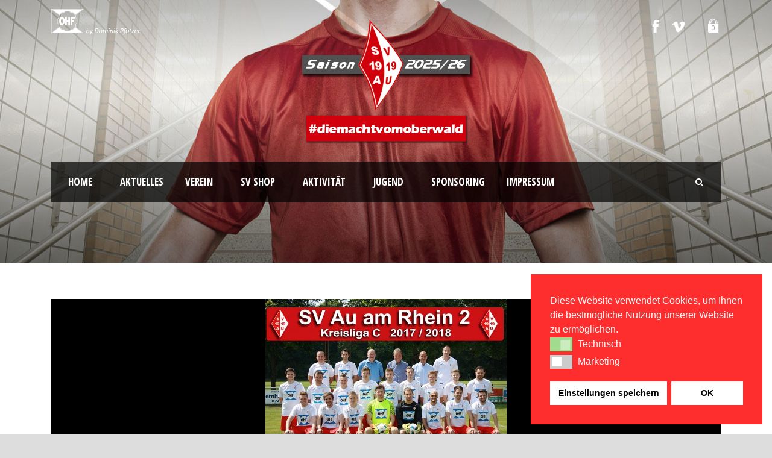

--- FILE ---
content_type: text/html; charset=UTF-8
request_url: https://www.svauamrhein.de/sv-niederbuehl-ii-sv-au-am-rhein-ii-16-12/
body_size: 9878
content:
<!DOCTYPE html> <!--[if IE 7]><html class="ie ie7 ltie8 ltie9" lang="de"><![endif]--> <!--[if IE 8]><html class="ie ie8 ltie9" lang="de"><![endif]--> <!--[if !(IE 7) | !(IE 8)  ]><!--><html lang="de"> <!--<![endif]--><head><meta charset="UTF-8" /><meta name="viewport" content="initial-scale = 1.0" /><link media="all" href="https://www.svauamrhein.de/wp-content/cache/autoptimize/css/autoptimize_a244e4ccbc52930fdcff617e253fd6f9.css" rel="stylesheet"><title>SV Au am Rhein &#8211; Sportpark am Oberwald   &raquo; SV Niederbühl II &#8211; SV Au am Rhein II     1:6 (1:2)</title><link rel="pingback" href="https://www.svauamrhein.de/xmlrpc.php" /><meta name='robots' content='max-image-preview:large' /><link rel='dns-prefetch' href='//fonts.googleapis.com' /><link rel="alternate" type="application/rss+xml" title="SV Au am Rhein - Sportpark am Oberwald &raquo; Feed" href="https://www.svauamrhein.de/feed/" /><link rel="alternate" type="application/rss+xml" title="SV Au am Rhein - Sportpark am Oberwald &raquo; Kommentar-Feed" href="https://www.svauamrhein.de/comments/feed/" /> <script type="text/javascript">window._wpemojiSettings = {"baseUrl":"https:\/\/s.w.org\/images\/core\/emoji\/15.0.3\/72x72\/","ext":".png","svgUrl":"https:\/\/s.w.org\/images\/core\/emoji\/15.0.3\/svg\/","svgExt":".svg","source":{"concatemoji":"https:\/\/www.svauamrhein.de\/wp-includes\/js\/wp-emoji-release.min.js?ver=6.5.7"}};
/*! This file is auto-generated */
!function(i,n){var o,s,e;function c(e){try{var t={supportTests:e,timestamp:(new Date).valueOf()};sessionStorage.setItem(o,JSON.stringify(t))}catch(e){}}function p(e,t,n){e.clearRect(0,0,e.canvas.width,e.canvas.height),e.fillText(t,0,0);var t=new Uint32Array(e.getImageData(0,0,e.canvas.width,e.canvas.height).data),r=(e.clearRect(0,0,e.canvas.width,e.canvas.height),e.fillText(n,0,0),new Uint32Array(e.getImageData(0,0,e.canvas.width,e.canvas.height).data));return t.every(function(e,t){return e===r[t]})}function u(e,t,n){switch(t){case"flag":return n(e,"\ud83c\udff3\ufe0f\u200d\u26a7\ufe0f","\ud83c\udff3\ufe0f\u200b\u26a7\ufe0f")?!1:!n(e,"\ud83c\uddfa\ud83c\uddf3","\ud83c\uddfa\u200b\ud83c\uddf3")&&!n(e,"\ud83c\udff4\udb40\udc67\udb40\udc62\udb40\udc65\udb40\udc6e\udb40\udc67\udb40\udc7f","\ud83c\udff4\u200b\udb40\udc67\u200b\udb40\udc62\u200b\udb40\udc65\u200b\udb40\udc6e\u200b\udb40\udc67\u200b\udb40\udc7f");case"emoji":return!n(e,"\ud83d\udc26\u200d\u2b1b","\ud83d\udc26\u200b\u2b1b")}return!1}function f(e,t,n){var r="undefined"!=typeof WorkerGlobalScope&&self instanceof WorkerGlobalScope?new OffscreenCanvas(300,150):i.createElement("canvas"),a=r.getContext("2d",{willReadFrequently:!0}),o=(a.textBaseline="top",a.font="600 32px Arial",{});return e.forEach(function(e){o[e]=t(a,e,n)}),o}function t(e){var t=i.createElement("script");t.src=e,t.defer=!0,i.head.appendChild(t)}"undefined"!=typeof Promise&&(o="wpEmojiSettingsSupports",s=["flag","emoji"],n.supports={everything:!0,everythingExceptFlag:!0},e=new Promise(function(e){i.addEventListener("DOMContentLoaded",e,{once:!0})}),new Promise(function(t){var n=function(){try{var e=JSON.parse(sessionStorage.getItem(o));if("object"==typeof e&&"number"==typeof e.timestamp&&(new Date).valueOf()<e.timestamp+604800&&"object"==typeof e.supportTests)return e.supportTests}catch(e){}return null}();if(!n){if("undefined"!=typeof Worker&&"undefined"!=typeof OffscreenCanvas&&"undefined"!=typeof URL&&URL.createObjectURL&&"undefined"!=typeof Blob)try{var e="postMessage("+f.toString()+"("+[JSON.stringify(s),u.toString(),p.toString()].join(",")+"));",r=new Blob([e],{type:"text/javascript"}),a=new Worker(URL.createObjectURL(r),{name:"wpTestEmojiSupports"});return void(a.onmessage=function(e){c(n=e.data),a.terminate(),t(n)})}catch(e){}c(n=f(s,u,p))}t(n)}).then(function(e){for(var t in e)n.supports[t]=e[t],n.supports.everything=n.supports.everything&&n.supports[t],"flag"!==t&&(n.supports.everythingExceptFlag=n.supports.everythingExceptFlag&&n.supports[t]);n.supports.everythingExceptFlag=n.supports.everythingExceptFlag&&!n.supports.flag,n.DOMReady=!1,n.readyCallback=function(){n.DOMReady=!0}}).then(function(){return e}).then(function(){var e;n.supports.everything||(n.readyCallback(),(e=n.source||{}).concatemoji?t(e.concatemoji):e.wpemoji&&e.twemoji&&(t(e.twemoji),t(e.wpemoji)))}))}((window,document),window._wpemojiSettings);</script> <link rel='stylesheet' id='contact-form-7-css' href='https://usercontent.one/wp/www.svauamrhein.de/wp-content/plugins/contact-form-7/includes/css/styles.css?ver=5.9.8' type='text/css' media='all' /><link rel='stylesheet' id='woocommerce-layout-css' href='https://usercontent.one/wp/www.svauamrhein.de/wp-content/plugins/woocommerce/assets/css/woocommerce-layout.css?ver=9.4.4' type='text/css' media='all' /><link rel='stylesheet' id='woocommerce-smallscreen-css' href='https://usercontent.one/wp/www.svauamrhein.de/wp-content/plugins/woocommerce/assets/css/woocommerce-smallscreen.css?ver=9.4.4' type='text/css' media='only screen and (max-width: 768px)' /><link rel='stylesheet' id='woocommerce-general-css' href='https://usercontent.one/wp/www.svauamrhein.de/wp-content/plugins/woocommerce/assets/css/woocommerce.css?ver=9.4.4' type='text/css' media='all' /><link rel='stylesheet' id='nsc_bar_nice-cookie-consent-css' href='https://usercontent.one/wp/www.svauamrhein.de/wp-content/plugins/beautiful-and-responsive-cookie-consent/public/cookieNSCconsent.min.css?ver=4.9.2' type='text/css' media='all' /><link rel='stylesheet' id='style-css' href='https://usercontent.one/wp/www.svauamrhein.de/wp-content/themes/realsoccer/style.css?ver=6.5.7' type='text/css' media='all' /><link rel='stylesheet' id='Open-Sans-Condensed-google-font-css' href='https://fonts.googleapis.com/css?family=Open+Sans+Condensed%3A300%2C300italic%2C700&#038;subset=greek%2Ccyrillic-ext%2Ccyrillic%2Clatin%2Clatin-ext%2Cvietnamese%2Cgreek-ext&#038;ver=6.5.7' type='text/css' media='all' /><link rel='stylesheet' id='Open-Sans-google-font-css' href='https://fonts.googleapis.com/css?family=Open+Sans%3A300%2C300italic%2Cregular%2Citalic%2C600%2C600italic%2C700%2C700italic%2C800%2C800italic&#038;subset=greek%2Ccyrillic-ext%2Ccyrillic%2Clatin%2Clatin-ext%2Cvietnamese%2Cgreek-ext&#038;ver=6.5.7' type='text/css' media='all' /><link rel='stylesheet' id='ABeeZee-google-font-css' href='https://fonts.googleapis.com/css?family=ABeeZee%3Aregular%2Citalic&#038;subset=latin&#038;ver=6.5.7' type='text/css' media='all' /><link rel='stylesheet' id='superfish-css' href='https://usercontent.one/wp/www.svauamrhein.de/wp-content/themes/realsoccer/plugins/superfish/css/superfish.css?ver=6.5.7' type='text/css' media='all' /><link rel='stylesheet' id='dlmenu-css' href='https://usercontent.one/wp/www.svauamrhein.de/wp-content/themes/realsoccer/plugins/dl-menu/component.css?ver=6.5.7' type='text/css' media='all' /><link rel='stylesheet' id='font-awesome-css' href='https://usercontent.one/wp/www.svauamrhein.de/wp-content/themes/realsoccer/plugins/font-awesome/css/font-awesome.min.css?ver=6.5.7' type='text/css' media='all' /> <!--[if lt IE 8]><link rel='stylesheet' id='font-awesome-ie7-css' href='https://usercontent.one/wp/www.svauamrhein.de/wp-content/themes/realsoccer/plugins/font-awesome/css/font-awesome-ie7.min.css?ver=6.5.7' type='text/css' media='all' /> <![endif]--><link rel='stylesheet' id='jquery-fancybox-css' href='https://usercontent.one/wp/www.svauamrhein.de/wp-content/themes/realsoccer/plugins/fancybox/jquery.fancybox.css?ver=6.5.7' type='text/css' media='all' /><link rel='stylesheet' id='style-responsive-css' href='https://usercontent.one/wp/www.svauamrhein.de/wp-content/themes/realsoccer/stylesheet/style-responsive.css?ver=6.5.7' type='text/css' media='all' /><link rel='stylesheet' id='style-custom-css' href='https://usercontent.one/wp/www.svauamrhein.de/wp-content/themes/realsoccer/stylesheet/style-custom.css?ver=6.5.7' type='text/css' media='all' /><link rel='stylesheet' id='gdlr-woo-style-css' href='https://usercontent.one/wp/www.svauamrhein.de/wp-content/themes/realsoccer/stylesheet/gdlr-woocommerce.css?ver=6.5.7' type='text/css' media='all' /><link rel='stylesheet' id='ms-main-css' href='https://usercontent.one/wp/www.svauamrhein.de/wp-content/plugins/masterslider/public/assets/css/masterslider.main.css?ver=3.7.12' type='text/css' media='all' /><link rel='stylesheet' id='ms-custom-css' href='https://usercontent.one/wp/www.svauamrhein.de/wp-content/uploads/masterslider/custom.css?ver=13.6' type='text/css' media='all' /> <script type="text/javascript" src="https://www.svauamrhein.de/wp-includes/js/jquery/jquery.min.js?ver=3.7.1" id="jquery-core-js"></script> <script type="text/javascript" src="https://www.svauamrhein.de/wp-includes/js/jquery/jquery-migrate.min.js?ver=3.4.1" id="jquery-migrate-js"></script> <script type="text/javascript" src="https://usercontent.one/wp/www.svauamrhein.de/wp-content/plugins/woocommerce/assets/js/jquery-blockui/jquery.blockUI.min.js?ver=2.7.0-wc.9.4.4" id="jquery-blockui-js" defer="defer" data-wp-strategy="defer"></script> <script type="text/javascript" id="wc-add-to-cart-js-extra">var wc_add_to_cart_params = {"ajax_url":"\/wp-admin\/admin-ajax.php","wc_ajax_url":"\/?wc-ajax=%%endpoint%%","i18n_view_cart":"Warenkorb anzeigen","cart_url":"https:\/\/www.svauamrhein.de\/shop\/cart\/","is_cart":"","cart_redirect_after_add":"yes"};</script> <script type="text/javascript" src="https://usercontent.one/wp/www.svauamrhein.de/wp-content/plugins/woocommerce/assets/js/frontend/add-to-cart.min.js?ver=9.4.4" id="wc-add-to-cart-js" defer="defer" data-wp-strategy="defer"></script> <script type="text/javascript" src="https://usercontent.one/wp/www.svauamrhein.de/wp-content/plugins/woocommerce/assets/js/js-cookie/js.cookie.min.js?ver=2.1.4-wc.9.4.4" id="js-cookie-js" defer="defer" data-wp-strategy="defer"></script> <script type="text/javascript" id="woocommerce-js-extra">var woocommerce_params = {"ajax_url":"\/wp-admin\/admin-ajax.php","wc_ajax_url":"\/?wc-ajax=%%endpoint%%"};</script> <script type="text/javascript" src="https://usercontent.one/wp/www.svauamrhein.de/wp-content/plugins/woocommerce/assets/js/frontend/woocommerce.min.js?ver=9.4.4" id="woocommerce-js" defer="defer" data-wp-strategy="defer"></script> <link rel="https://api.w.org/" href="https://www.svauamrhein.de/wp-json/" /><link rel="alternate" type="application/json" href="https://www.svauamrhein.de/wp-json/wp/v2/posts/5773" /><link rel="EditURI" type="application/rsd+xml" title="RSD" href="https://www.svauamrhein.de/xmlrpc.php?rsd" /><meta name="generator" content="WordPress 6.5.7" /><meta name="generator" content="WooCommerce 9.4.4" /><link rel="canonical" href="https://www.svauamrhein.de/sv-niederbuehl-ii-sv-au-am-rhein-ii-16-12/" /><link rel='shortlink' href='https://www.svauamrhein.de/?p=5773' /><link rel="alternate" type="application/json+oembed" href="https://www.svauamrhein.de/wp-json/oembed/1.0/embed?url=https%3A%2F%2Fwww.svauamrhein.de%2Fsv-niederbuehl-ii-sv-au-am-rhein-ii-16-12%2F" /><link rel="alternate" type="text/xml+oembed" href="https://www.svauamrhein.de/wp-json/oembed/1.0/embed?url=https%3A%2F%2Fwww.svauamrhein.de%2Fsv-niederbuehl-ii-sv-au-am-rhein-ii-16-12%2F&#038;format=xml" /> <script>var ms_grabbing_curosr='https://usercontent.one/wp/www.svauamrhein.de/wp-content/plugins/masterslider/public/assets/css/common/grabbing.cur',ms_grab_curosr='https://usercontent.one/wp/www.svauamrhein.de/wp-content/plugins/masterslider/public/assets/css/common/grab.cur';</script> <meta name="generator" content="MasterSlider 3.7.12 - Responsive Touch Image Slider" /><link rel="apple-touch-icon" sizes="180x180" href="/wp-content/uploads/fbrfg/apple-touch-icon.png"><link rel="icon" type="image/png" sizes="32x32" href="/wp-content/uploads/fbrfg/favicon-32x32.png"><link rel="icon" type="image/png" sizes="16x16" href="/wp-content/uploads/fbrfg/favicon-16x16.png"><link rel="manifest" href="/wp-content/uploads/fbrfg/site.webmanifest"><link rel="mask-icon" href="/wp-content/uploads/fbrfg/safari-pinned-tab.svg" color="#5bbad5"><link rel="shortcut icon" href="/wp-content/uploads/fbrfg/favicon.ico"><meta name="msapplication-TileColor" content="#da532c"><meta name="msapplication-config" content="/wp-content/uploads/fbrfg/browserconfig.xml"><meta name="theme-color" content="#ffffff"> <!--[if lt IE 9]> <script src="https://usercontent.one/wp/www.svauamrhein.de/wp-content/themes/realsoccer/javascript/html5.js" type="text/javascript"></script> <script src="https://usercontent.one/wp/www.svauamrhein.de/wp-content/themes/realsoccer/plugins/easy-pie-chart/excanvas.js" type="text/javascript"></script> <![endif]--> <noscript><style>.woocommerce-product-gallery{ opacity: 1 !important; }</style></noscript></head><body data-rsssl=1 class="post-template-default single single-post postid-5773 single-format-standard theme-realsoccer _masterslider _msp_version_3.7.12 woocommerce-no-js"><div class="body-wrapper  float-menu realsoccer-header-style-1" data-home="https://www.svauamrhein.de" ><header class="gdlr-header-wrapper "  ><div class="top-navigation-wrapper"><div class="top-navigation-container container"><div class="top-navigation-left"><div class="top-navigation-left-text"> <img src="https://usercontent.one/wp/www.svauamrhein.de/wp-content/uploads/2015/08/ohf_fina.png" alt="" /></div></div><div class="top-navigation-right"><div class="top-social-wrapper"><div class="social-icon"> <a href="https://de-de.facebook.com/SVAuamRhein" target="_blank" > <img width="32" height="32" src="https://usercontent.one/wp/www.svauamrhein.de/wp-content/themes/realsoccer/images/light/social-icon/facebook.png" alt="Facebook" /> </a></div><div class="social-icon"> <a href="https://www.instagram.com/svauamrhein_official" target="_blank" > <img width="32" height="32" src="https://usercontent.one/wp/www.svauamrhein.de/wp-content/themes/realsoccer/images/light/social-icon/vimeo.png" alt="Vimeo" /> </a></div><div class="gdlr-top-woocommerce-wrapper"><div class="gdlr-top-woocommerce-button"> <img width="32" height="32" src="https://usercontent.one/wp/www.svauamrhein.de/wp-content/themes/realsoccer/images/light/social-icon/shopping-bag.png" alt="shopping-bag" /> <span class="gdlr-cart-item-count">0</span></div><div class="gdlr-top-woocommerce"><div class="gdlr-top-woocommerce-inner"><div class="gdlr-cart-count" ><span class="head">Items : </span><span class="gdlr-cart-item-count">0</span></div><div class="gdlr-cart-amount" ><span class="head">Subtotal : </span><span class="gdlr-cart-sum-amount"><span class="woocommerce-Price-amount amount"><bdi>0.00&nbsp;<span class="woocommerce-Price-currencySymbol">&euro;</span></bdi></span></span></div> <a class="gdlr-cart-button" href="https://www.svauamrhein.de/shop/cart/" > View Cart </a> <a class="gdlr-checkout-button" href="https://www.svauamrhein.de/shop/checkout/" > Check Out </a></div></div></div><div class="clear"></div></div></div><div class="clear"></div></div></div><div class="gdlr-header-inner"><div class="gdlr-header-container container"><div class="gdlr-logo"> <a href="https://www.svauamrhein.de" > <img src="https://usercontent.one/wp/www.svauamrhein.de/wp-content/uploads/2025/09/wappen_svau_trans_inst_25_26.png" alt="" width="500" height="354" /> </a><div class="gdlr-responsive-navigation dl-menuwrapper" id="gdlr-responsive-navigation" ><button class="dl-trigger">Open Menu</button><ul id="menu-svmenue_bak_20210907" class="dl-menu gdlr-main-mobile-menu"><li id="menu-item-3675" class="menu-item menu-item-type-post_type menu-item-object-page menu-item-home menu-item-3675"><a href="https://www.svauamrhein.de/">Home</a></li><li id="menu-item-3948" class="menu-item menu-item-type-post_type menu-item-object-page menu-item-has-children menu-item-3948"><a href="https://www.svauamrhein.de/sv-au-news/">Aktuelles</a><ul class="dl-submenu"><li id="menu-item-6371" class="menu-item menu-item-type-post_type menu-item-object-page menu-item-6371"><a href="https://www.svauamrhein.de/schalke04/">Schalke 04- Jubiläumsspiel</a></li><li id="menu-item-4047" class="menu-item menu-item-type-post_type menu-item-object-page menu-item-4047"><a href="https://www.svauamrhein.de/sv-au-news/">SV News</a></li></ul></li><li id="menu-item-3725" class="menu-item menu-item-type-post_type menu-item-object-page menu-item-has-children menu-item-3725"><a href="https://www.svauamrhein.de/verein/">Verein</a><ul class="dl-submenu"><li id="menu-item-3769" class="menu-item menu-item-type-post_type menu-item-object-page menu-item-3769"><a href="https://www.svauamrhein.de/contact-page/">Kontakt</a></li><li id="menu-item-3789" class="menu-item menu-item-type-post_type menu-item-object-page menu-item-3789"><a href="https://www.svauamrhein.de/contact-page/impressum/">Impressum</a></li><li id="menu-item-202502" class="menu-item menu-item-type-post_type menu-item-object-page menu-item-202502"><a href="https://www.svauamrhein.de/hygienekonzept-fuer-den-sportpark-am-oberwald/">Corona &#8211; Hygienekonzept</a></li><li id="menu-item-4048" class="menu-item menu-item-type-post_type menu-item-object-page menu-item-4048"><a href="https://www.svauamrhein.de/verein/sv-au-in-zahlen/">SV Au in Zahlen</a></li><li id="menu-item-3750" class="menu-item menu-item-type-post_type menu-item-object-page menu-item-3750"><a href="https://www.svauamrhein.de/verein/verwaltung/">Verwaltung</a></li><li id="menu-item-3816" class="menu-item menu-item-type-custom menu-item-object-custom menu-item-has-children menu-item-3816"><a>SV Historie</a><ul class="dl-submenu"><li id="menu-item-221307" class="menu-item menu-item-type-post_type menu-item-object-page menu-item-221307"><a href="https://www.svauamrhein.de/sv-historie-2-2/">Einsatz-Statistik</a></li><li id="menu-item-221308" class="menu-item menu-item-type-post_type menu-item-object-page menu-item-221308"><a href="https://www.svauamrhein.de/sv-historie-2/">Klassenzugehörigkeit und Platzierung</a></li><li id="menu-item-3827" class="menu-item menu-item-type-custom menu-item-object-custom menu-item-3827"><a href="https://www.svauamrhein.de/sv-historie/">SV Historie &#8211; &#8220;Kompakt&#8221;</a></li><li id="menu-item-4455" class="menu-item menu-item-type-custom menu-item-object-custom menu-item-has-children menu-item-4455"><a>SV Historie 1919-heute</a><ul class="dl-submenu"><li id="menu-item-3817" class="menu-item menu-item-type-custom menu-item-object-custom menu-item-3817"><a href="https://www.svauamrhein.de/sv-historie/sv-historie-1919-heute/">1919 &#8211; 1939</a></li><li id="menu-item-3818" class="menu-item menu-item-type-custom menu-item-object-custom menu-item-3818"><a href="https://www.svauamrhein.de/sv-historie/sv-historie-1919-heute/">1947 &#8211; 1970</a></li><li id="menu-item-3819" class="menu-item menu-item-type-custom menu-item-object-custom menu-item-3819"><a href="https://www.svauamrhein.de/sv-historie/sv-historie-1919-heute/">1971 &#8211; 2000</a></li><li id="menu-item-3820" class="menu-item menu-item-type-custom menu-item-object-custom menu-item-3820"><a href="https://www.svauamrhein.de/sv-historie/sv-historie-1919-heute/">2001 &#8211; heute</a></li></ul></li><li id="menu-item-4475" class="menu-item menu-item-type-post_type menu-item-object-page menu-item-4475"><a href="https://www.svauamrhein.de/sv-historie/sv-vereinshistorie-das-buch/">SV Vereinshistorie – Das Buch</a></li><li id="menu-item-4585" class="menu-item menu-item-type-post_type menu-item-object-page menu-item-4585"><a href="https://www.svauamrhein.de/sv-historie/sportliche-erfolge/">Sportliche Erfolge</a></li><li id="menu-item-4440" class="menu-item menu-item-type-post_type menu-item-object-page menu-item-4440"><a href="https://www.svauamrhein.de/sv-historie/vereinsvorstaende/">SV Vereinsvorstände</a></li><li id="menu-item-4451" class="menu-item menu-item-type-post_type menu-item-object-page menu-item-4451"><a href="https://www.svauamrhein.de/sv-historie/trainerhistorie/">SV Trainer-Historie</a></li></ul></li><li id="menu-item-3761" class="menu-item menu-item-type-post_type menu-item-object-page menu-item-3761"><a href="https://www.svauamrhein.de/verein/sportpark/">Sportpark am Oberwald</a></li><li id="menu-item-6225" class="menu-item menu-item-type-post_type menu-item-object-page menu-item-6225"><a href="https://www.svauamrhein.de/verein/mitgliedschaft/">Mitgliedschaft</a></li><li id="menu-item-3917" class="menu-item menu-item-type-custom menu-item-object-custom menu-item-3917"><a target="_blank" rel="noopener" href="http://www.halt-projekt.de/">HaLT Projekt</a></li></ul></li><li id="menu-item-76995" class="menu-item menu-item-type-post_type menu-item-object-page menu-item-76995"><a href="https://www.svauamrhein.de/shop/">SV Shop</a></li><li id="menu-item-3930" class="menu-item menu-item-type-post_type menu-item-object-page menu-item-has-children menu-item-3930"><a href="https://www.svauamrhein.de/aktivitaet/">Aktivität</a><ul class="dl-submenu"><li id="menu-item-3755" class="menu-item menu-item-type-post_type menu-item-object-page menu-item-has-children menu-item-3755"><a href="https://www.svauamrhein.de/aktivitaet/mannschaften/">Mannschaften</a><ul class="dl-submenu"><li id="menu-item-5330" class="menu-item menu-item-type-post_type menu-item-object-page menu-item-5330"><a href="https://www.svauamrhein.de/aktivitaet/mannschaften/player-1-column-modern-layout/">1. Mannschaft</a></li><li id="menu-item-5331" class="menu-item menu-item-type-post_type menu-item-object-page menu-item-5331"><a href="https://www.svauamrhein.de/aktivitaet/mannschaften/2-mannschaft/">2. Mannschaft</a></li><li id="menu-item-3868" class="menu-item menu-item-type-post_type menu-item-object-page menu-item-3868"><a href="https://www.svauamrhein.de/aktivitaet/mannschaften/alte-herren/">Alte Herren</a></li></ul></li><li id="menu-item-4045" class="menu-item menu-item-type-post_type menu-item-object-page menu-item-4045"><a href="https://www.svauamrhein.de/aktivitaet/schiedsrichter/">Schiedsrichter</a></li><li id="menu-item-3826" class="menu-item menu-item-type-custom menu-item-object-custom menu-item-3826"><a target="_blank" rel="noopener" href="http://www.fussball.de/verein/sv-au-am-rhein-suedbaden/-/id/00ES8GN9CG000082VV0AG08LVUPGND5I">Ergebnisse von Fussball.de</a></li><li id="menu-item-4678" class="menu-item menu-item-type-post_type menu-item-object-page menu-item-4678"><a href="https://www.svauamrhein.de/sportpark-aktuell-das-magazin/">Sportpark aktuell – Das Magazin</a></li><li id="menu-item-4399" class="menu-item menu-item-type-post_type menu-item-object-page menu-item-4399"><a href="https://www.svauamrhein.de/sv-au-news/hardt-cup-2015/">Hardt-Cup 2015</a></li></ul></li><li id="menu-item-3752" class="menu-item menu-item-type-custom menu-item-object-custom menu-item-3752"><a target="_blank" rel="noopener" href="http://www.svau-jugend.de">Jugend</a></li><li id="menu-item-4370" class="menu-item menu-item-type-post_type menu-item-object-page menu-item-has-children menu-item-4370"><a href="https://www.svauamrhein.de/sponsoring/werbepartner/">Sponsoring</a><ul class="dl-submenu"><li id="menu-item-3899" class="menu-item menu-item-type-custom menu-item-object-custom menu-item-3899"><a href="https://www.svauamrhein.de/sponsoring/">Förderverein e.V.</a></li><li id="menu-item-4594" class="menu-item menu-item-type-post_type menu-item-object-page menu-item-4594"><a href="https://www.svauamrhein.de/werbemappe/">Werbemappe</a></li></ul></li><li id="menu-item-5995" class="menu-item menu-item-type-custom menu-item-object-custom menu-item-has-children menu-item-5995"><a>Impressum</a><ul class="dl-submenu"><li id="menu-item-5993" class="menu-item menu-item-type-post_type menu-item-object-page menu-item-5993"><a href="https://www.svauamrhein.de/contact-page/impressum/">Impressum</a></li><li id="menu-item-5992" class="menu-item menu-item-type-post_type menu-item-object-page menu-item-5992"><a href="https://www.svauamrhein.de/datenschutzhinweise/">Datenschutzhinweise</a></li><li id="menu-item-5994" class="menu-item menu-item-type-post_type menu-item-object-page menu-item-5994"><a href="https://www.svauamrhein.de/contact-page/">Kontakt</a></li></ul></li></ul></div></div><div class="gdlr-navigation-wrapper"><div class="gdlr-navigation-container container"><nav class="gdlr-navigation" id="gdlr-main-navigation" role="navigation"><ul id="menu-svmenue_bak_20210907-1" class="sf-menu gdlr-main-menu"><li  class="menu-item menu-item-type-post_type menu-item-object-page menu-item-home menu-item-3675menu-item menu-item-type-post_type menu-item-object-page menu-item-home menu-item-3675 gdlr-normal-menu"><a href="https://www.svauamrhein.de/">Home</a></li><li  class="menu-item menu-item-type-post_type menu-item-object-page menu-item-has-children menu-item-3948menu-item menu-item-type-post_type menu-item-object-page menu-item-has-children menu-item-3948 gdlr-normal-menu"><a href="https://www.svauamrhein.de/sv-au-news/">Aktuelles</a><ul class="sub-menu"><li  class="menu-item menu-item-type-post_type menu-item-object-page menu-item-6371"><a href="https://www.svauamrhein.de/schalke04/">Schalke 04- Jubiläumsspiel</a></li><li  class="menu-item menu-item-type-post_type menu-item-object-page menu-item-4047"><a href="https://www.svauamrhein.de/sv-au-news/">SV News</a></li></ul></li><li  class="menu-item menu-item-type-post_type menu-item-object-page menu-item-has-children menu-item-3725menu-item menu-item-type-post_type menu-item-object-page menu-item-has-children menu-item-3725 gdlr-normal-menu"><a href="https://www.svauamrhein.de/verein/">Verein</a><ul class="sub-menu"><li  class="menu-item menu-item-type-post_type menu-item-object-page menu-item-3769"><a href="https://www.svauamrhein.de/contact-page/">Kontakt</a></li><li  class="menu-item menu-item-type-post_type menu-item-object-page menu-item-3789"><a href="https://www.svauamrhein.de/contact-page/impressum/">Impressum</a></li><li  class="menu-item menu-item-type-post_type menu-item-object-page menu-item-202502"><a href="https://www.svauamrhein.de/hygienekonzept-fuer-den-sportpark-am-oberwald/">Corona &#8211; Hygienekonzept</a></li><li  class="menu-item menu-item-type-post_type menu-item-object-page menu-item-4048"><a href="https://www.svauamrhein.de/verein/sv-au-in-zahlen/">SV Au in Zahlen</a></li><li  class="menu-item menu-item-type-post_type menu-item-object-page menu-item-3750"><a href="https://www.svauamrhein.de/verein/verwaltung/">Verwaltung</a></li><li  class="menu-item menu-item-type-custom menu-item-object-custom menu-item-has-children menu-item-3816"><a>SV Historie</a><ul class="sub-menu"><li  class="menu-item menu-item-type-post_type menu-item-object-page menu-item-221307"><a href="https://www.svauamrhein.de/sv-historie-2-2/">Einsatz-Statistik</a></li><li  class="menu-item menu-item-type-post_type menu-item-object-page menu-item-221308"><a href="https://www.svauamrhein.de/sv-historie-2/">Klassenzugehörigkeit und Platzierung</a></li><li  class="menu-item menu-item-type-custom menu-item-object-custom menu-item-3827"><a href="https://www.svauamrhein.de/sv-historie/">SV Historie &#8211; &#8220;Kompakt&#8221;</a></li><li  class="menu-item menu-item-type-custom menu-item-object-custom menu-item-has-children menu-item-4455"><a>SV Historie 1919-heute</a><ul class="sub-menu"><li  class="menu-item menu-item-type-custom menu-item-object-custom menu-item-3817"><a href="https://www.svauamrhein.de/sv-historie/sv-historie-1919-heute/">1919 &#8211; 1939</a></li><li  class="menu-item menu-item-type-custom menu-item-object-custom menu-item-3818"><a href="https://www.svauamrhein.de/sv-historie/sv-historie-1919-heute/">1947 &#8211; 1970</a></li><li  class="menu-item menu-item-type-custom menu-item-object-custom menu-item-3819"><a href="https://www.svauamrhein.de/sv-historie/sv-historie-1919-heute/">1971 &#8211; 2000</a></li><li  class="menu-item menu-item-type-custom menu-item-object-custom menu-item-3820"><a href="https://www.svauamrhein.de/sv-historie/sv-historie-1919-heute/">2001 &#8211; heute</a></li></ul></li><li  class="menu-item menu-item-type-post_type menu-item-object-page menu-item-4475"><a href="https://www.svauamrhein.de/sv-historie/sv-vereinshistorie-das-buch/">SV Vereinshistorie – Das Buch</a></li><li  class="menu-item menu-item-type-post_type menu-item-object-page menu-item-4585"><a href="https://www.svauamrhein.de/sv-historie/sportliche-erfolge/">Sportliche Erfolge</a></li><li  class="menu-item menu-item-type-post_type menu-item-object-page menu-item-4440"><a href="https://www.svauamrhein.de/sv-historie/vereinsvorstaende/">SV Vereinsvorstände</a></li><li  class="menu-item menu-item-type-post_type menu-item-object-page menu-item-4451"><a href="https://www.svauamrhein.de/sv-historie/trainerhistorie/">SV Trainer-Historie</a></li></ul></li><li  class="menu-item menu-item-type-post_type menu-item-object-page menu-item-3761"><a href="https://www.svauamrhein.de/verein/sportpark/">Sportpark am Oberwald</a></li><li  class="menu-item menu-item-type-post_type menu-item-object-page menu-item-6225"><a href="https://www.svauamrhein.de/verein/mitgliedschaft/">Mitgliedschaft</a></li><li  class="menu-item menu-item-type-custom menu-item-object-custom menu-item-3917"><a target="_blank" href="http://www.halt-projekt.de/">HaLT Projekt</a></li></ul></li><li  class="menu-item menu-item-type-post_type menu-item-object-page menu-item-76995menu-item menu-item-type-post_type menu-item-object-page menu-item-76995 gdlr-normal-menu"><a href="https://www.svauamrhein.de/shop/">SV Shop</a></li><li  class="menu-item menu-item-type-post_type menu-item-object-page menu-item-has-children menu-item-3930menu-item menu-item-type-post_type menu-item-object-page menu-item-has-children menu-item-3930 gdlr-normal-menu"><a href="https://www.svauamrhein.de/aktivitaet/">Aktivität</a><ul class="sub-menu"><li  class="menu-item menu-item-type-post_type menu-item-object-page menu-item-has-children menu-item-3755"><a href="https://www.svauamrhein.de/aktivitaet/mannschaften/">Mannschaften</a><ul class="sub-menu"><li  class="menu-item menu-item-type-post_type menu-item-object-page menu-item-5330"><a href="https://www.svauamrhein.de/aktivitaet/mannschaften/player-1-column-modern-layout/">1. Mannschaft</a></li><li  class="menu-item menu-item-type-post_type menu-item-object-page menu-item-5331"><a href="https://www.svauamrhein.de/aktivitaet/mannschaften/2-mannschaft/">2. Mannschaft</a></li><li  class="menu-item menu-item-type-post_type menu-item-object-page menu-item-3868"><a href="https://www.svauamrhein.de/aktivitaet/mannschaften/alte-herren/">Alte Herren</a></li></ul></li><li  class="menu-item menu-item-type-post_type menu-item-object-page menu-item-4045"><a href="https://www.svauamrhein.de/aktivitaet/schiedsrichter/">Schiedsrichter</a></li><li  class="menu-item menu-item-type-custom menu-item-object-custom menu-item-3826"><a target="_blank" href="http://www.fussball.de/verein/sv-au-am-rhein-suedbaden/-/id/00ES8GN9CG000082VV0AG08LVUPGND5I">Ergebnisse von Fussball.de</a></li><li  class="menu-item menu-item-type-post_type menu-item-object-page menu-item-4678"><a href="https://www.svauamrhein.de/sportpark-aktuell-das-magazin/">Sportpark aktuell – Das Magazin</a></li><li  class="menu-item menu-item-type-post_type menu-item-object-page menu-item-4399"><a href="https://www.svauamrhein.de/sv-au-news/hardt-cup-2015/">Hardt-Cup 2015</a></li></ul></li><li  class="menu-item menu-item-type-custom menu-item-object-custom menu-item-3752menu-item menu-item-type-custom menu-item-object-custom menu-item-3752 gdlr-normal-menu"><a target="_blank" href="http://www.svau-jugend.de">Jugend</a></li><li  class="menu-item menu-item-type-post_type menu-item-object-page menu-item-has-children menu-item-4370menu-item menu-item-type-post_type menu-item-object-page menu-item-has-children menu-item-4370 gdlr-normal-menu"><a href="https://www.svauamrhein.de/sponsoring/werbepartner/">Sponsoring</a><ul class="sub-menu"><li  class="menu-item menu-item-type-custom menu-item-object-custom menu-item-3899"><a href="https://www.svauamrhein.de/sponsoring/">Förderverein e.V.</a></li><li  class="menu-item menu-item-type-post_type menu-item-object-page menu-item-4594"><a href="https://www.svauamrhein.de/werbemappe/">Werbemappe</a></li></ul></li><li  class="menu-item menu-item-type-custom menu-item-object-custom menu-item-has-children menu-item-5995menu-item menu-item-type-custom menu-item-object-custom menu-item-has-children menu-item-5995 gdlr-normal-menu"><a>Impressum</a><ul class="sub-menu"><li  class="menu-item menu-item-type-post_type menu-item-object-page menu-item-5993"><a href="https://www.svauamrhein.de/contact-page/impressum/">Impressum</a></li><li  class="menu-item menu-item-type-post_type menu-item-object-page menu-item-5992"><a href="https://www.svauamrhein.de/datenschutzhinweise/">Datenschutzhinweise</a></li><li  class="menu-item menu-item-type-post_type menu-item-object-page menu-item-5994"><a href="https://www.svauamrhein.de/contact-page/">Kontakt</a></li></ul></li></ul></nav><i class="icon-search fa fa-search gdlr-menu-search-button" id="gdlr-menu-search-button" ></i><div class="gdlr-menu-search" id="gdlr-menu-search"><form method="get" id="searchform" action="https://www.svauamrhein.de/"><div class="search-text"> <input type="text" value="Type Keywords" name="s" autocomplete="off" data-default="Type Keywords" /></div> <input type="submit" value="" /><div class="clear"></div></form></div><div class="clear"></div></div></div><div id="gdlr-header-substitute" ></div><div class="clear"></div></div></div><div class="gdlr-page-title-wrapper" ><div class="gdlr-page-title-container container" ><h3 class="gdlr-page-title"></h3></div></div><div class="clear"></div></header><div class="content-wrapper"><div class="gdlr-content"><div class="with-sidebar-wrapper"><div class="with-sidebar-container container"><div class="with-sidebar-left twelve columns"><div class="with-sidebar-content twelve columns"><div class="gdlr-item gdlr-blog-full gdlr-item-start-content"><article id="post-5773" class="post-5773 post type-post status-publish format-standard has-post-thumbnail hentry category-spielberichte category-2-mannschaft"><div class="gdlr-standard-style"><div class="gdlr-blog-thumbnail"> <a href="https://usercontent.one/wp/www.svauamrhein.de/wp-content/uploads/2015/04/2017_18_Zweite.jpg" title="2017_18_Zweite" data-rel="fancybox" ><img src="https://usercontent.one/wp/www.svauamrhein.de/wp-content/uploads/2015/04/2017_18_Zweite-400x300.jpg" alt="" width="400" height="300" /></a></div><div class="blog-content-wrapper" ><header class="post-header"><h1 class="gdlr-blog-title entry-title">SV Niederbühl II &#8211; SV Au am Rhein II     1:6 (1:2)</h1><div class="gdlr-blog-info gdlr-info"><div class="blog-info blog-date post-date updated"><i class="icon-calendar fa fa-calendar"></i><a href="https://www.svauamrhein.de/2017/10/02/">02 Okt. 2017</a></div><div class="blog-info blog-author vcard author post-author"><i class="icon-user fa fa-user"></i><span class="fn"><a href="https://www.svauamrhein.de/author/skutterer/" title="Beiträge von Silke Kutterer" rel="author">Silke Kutterer</a></span></div><div class="blog-info blog-category"><i class="icon-folder-close-alt fa fa-folder-o"></i><a href="https://www.svauamrhein.de/category/spielberichte/" rel="tag">Spielberichte</a><span class="sep">,</span> <a href="https://www.svauamrhein.de/category/spielberichte/2-mannschaft/" rel="tag">2. Mannschaft Berichte</a></div><div class="clear"></div></div><div class="clear"></div></header><div class="gdlr-blog-content"><p><strong>Auswärts-Sieg in Niederbühl</strong></p><p>Den siebten Sieg im siebten Spiel holte unsere Zweite am Sonntag gegen stark aufspielende Niederbühler. Der Sieg stand lange auf der Kippe, da unsere Mannschaft nicht ins Spiel kam und im Gegensatz zum Muggensturmspiel sich sehr schwer tat. Das 0:1 per Elfmeter erzielte Marco Wipfler, nachdem Niederbühl einen Schuss mit der Hand abwehrte. Nico Ax legte dann mit dem 0:2 durch schönen Konter nach. Das 1:2 erzielte der SVN ebenfalls per Elfmeter.</p><p>Erst im zweiten Abschnitt fand die Mannschaft langsam ins Spiel und nach dem 1:3 durch Ax gab sich der Gegner dann auf. Das 1:4 und 1:5 erzielte ebenfalls unser Vollblut-Stürmer Nico Ax, ehe Julian Jehle per Kopf zum 1:6 Endstand traf.</p><p>Im Großen und Ganzen zwar ein verdienter Sieg, auch wenn dieser gegen eine an diesem Tag gute Niederbühler Mannschaft um das ein oder andere Tor zu hoch ausfiel. Wenn man die Tabellen-Führung ausbauen will, muss man am kommenden Samstag gegen den FV Iffezheim 2 wieder alles in die Waagschale werfen, um erneut als Sieger da zu stehen.</p><p>Trotzdem ein Kompliment an die Mannschaft, die sich nicht aufgab und immer weiter kämpfte, auch wenn es zwischendurch sehr eng wurde.</p><p>&nbsp;</p><p>Aufstellung:</p><p>Schnepf, Hertweck, Grewe, Schweigert, Weisenburger, Jehle, Gindner, Ernst, Schilling, Wipfler, Ax</p><p>&nbsp;</p><p>Auswechselspieler:</p><p>Wieland, Busch, Krasniqi, Heuer, Bauer</p></div><div class="gdlr-single-blog-tag"></div></div></div></article><div class="gdlr-social-share"> <span class="social-share-title">Share Post:</span> <a href="http://www.facebook.com/share.php?u=https://www.svauamrhein.de/sv-niederbuehl-ii-sv-au-am-rhein-ii-16-12/" target="_blank"> <img src="https://usercontent.one/wp/www.svauamrhein.de/wp-content/themes/realsoccer/images/dark/social-icon/facebook.png" alt="facebook-share" width="32" height="32" /> </a> <a href="http://twitter.com/home?status=SV%20Niederb%C3%BChl%20II%20%26%238211%3B%20SV%20Au%20am%20Rhein%20II%20%20%20%20%201%3A6%20%281%3A2%29 - https://www.svauamrhein.de/sv-niederbuehl-ii-sv-au-am-rhein-ii-16-12/" target="_blank"> <img src="https://usercontent.one/wp/www.svauamrhein.de/wp-content/themes/realsoccer/images/dark/social-icon/twitter.png" alt="twitter-share" width="32" height="32" /> </a><div class="clear"></div></div><nav class="gdlr-single-nav"><div class="previous-nav"><a href="https://www.svauamrhein.de/sv-niederbuehldonau-sv-au-32-10/" rel="prev"><i class="icon-angle-left fa fa-angle-left"></i><span>SV Niederbühl/Donau – SV Au                                         3:2 (1:0)</span></a></div><div class="next-nav"><a href="https://www.svauamrhein.de/sv-au-fv-iffezheim-20-10/" rel="next"><span>SV Au – FV Iffezheim  	             2:0 (1:0)</span><i class="icon-angle-right fa fa-angle-right"></i></a></div><div class="clear"></div></nav><div id="comments" class="gdlr-comments-area"></div></div></div><div class="clear"></div></div><div class="clear"></div></div></div></div><div class="clear" ></div></div><footer class="footer-wrapper" ><div class="footer-container container"><div class="footer-column three columns" id="footer-widget-1" ><div id="text-5" class="widget widget_text gdlr-item gdlr-widget"><h3 class="gdlr-widget-title">SV Au am Rhein</h3><div class="clear"></div><div class="textwidget"><p><strong>Kontakt</strong><br />Elke Salvatore<br />Augartenstr. 17<br />76474 Au am Rhein</p><p><strong>Sportplatz/Clubhaus</strong><br />Oberwaldstr. 6<br />76474 Au am Rhein<br />Tel: 07245 7077</p></div></div></div><div class="footer-column three columns" id="footer-widget-2" ><div id="gdlr-recent-post-widget-6" class="widget widget_gdlr-recent-post-widget gdlr-item gdlr-widget"><h3 class="gdlr-widget-title">Letzte Einträge:</h3><div class="clear"></div><div class="gdlr-recent-post-widget"><div class="recent-post-widget"><div class="recent-post-widget-content"><div class="recent-post-widget-title"><a href="https://www.svauamrhein.de/rueckblick-winterfeier-4/" >Rückblick Winterfeier</a></div><div class="recent-post-widget-info"><div class="blog-info blog-date post-date updated"><i class="icon-calendar fa fa-calendar"></i><a href="https://www.svauamrhein.de/2026/01/19/">19 Jan. 2026</a></div><div class="clear"></div></div></div><div class="clear"></div></div><div class="recent-post-widget"><div class="recent-post-widget-content"><div class="recent-post-widget-title"><a href="https://www.svauamrhein.de/arbeitseinsatz-28-02-2026/" >Arbeitseinsatz 28.02.2026</a></div><div class="recent-post-widget-info"><div class="blog-info blog-date post-date updated"><i class="icon-calendar fa fa-calendar"></i><a href="https://www.svauamrhein.de/2026/01/11/">11 Jan. 2026</a></div><div class="clear"></div></div></div><div class="clear"></div></div><div class="recent-post-widget"><div class="recent-post-widget-content"><div class="recent-post-widget-title"><a href="https://www.svauamrhein.de/einladung-zur-winterfeier-5/" >Einladung zur Winterfeier</a></div><div class="recent-post-widget-info"><div class="blog-info blog-date post-date updated"><i class="icon-calendar fa fa-calendar"></i><a href="https://www.svauamrhein.de/2026/01/11/">11 Jan. 2026</a></div><div class="clear"></div></div></div><div class="clear"></div></div><div class="clear"></div></div></div></div><div class="footer-column three columns" id="footer-widget-3" ><div id="nav_menu-4" class="widget widget_nav_menu gdlr-item gdlr-widget"><div class="menu-footer_3-container"><ul id="menu-footer_3" class="menu"><li id="menu-item-5987" class="menu-item menu-item-type-post_type menu-item-object-page menu-item-5987"><a href="https://www.svauamrhein.de/contact-page/impressum/">Impressum</a></li><li id="menu-item-5988" class="menu-item menu-item-type-post_type menu-item-object-page menu-item-5988"><a href="https://www.svauamrhein.de/datenschutzhinweise/">Datenschutzhinweise</a></li><li id="menu-item-5989" class="menu-item menu-item-type-post_type menu-item-object-page menu-item-5989"><a href="https://www.svauamrhein.de/contact-page/">Kontakt</a></li></ul></div></div></div><div class="footer-column three columns" id="footer-widget-4" ></div><div class="clear"></div></div><div class="copyright-wrapper"><div class="copyright-container container"><div class="copyright-left"> © Copyright 2024, SV Au am Rhein</div><div class="copyright-right"> By Dominik Pfotzer</div><div class="clear"></div></div></div></footer></div>  <script type="text/javascript"></script> <script type='text/javascript'>(function () {
			var c = document.body.className;
			c = c.replace(/woocommerce-no-js/, 'woocommerce-js');
			document.body.className = c;
		})();</script> <link rel='stylesheet' id='wc-blocks-style-css' href='https://usercontent.one/wp/www.svauamrhein.de/wp-content/plugins/woocommerce/assets/client/blocks/wc-blocks.css?ver=wc-9.4.4' type='text/css' media='all' /> <script type="text/javascript" src="https://www.svauamrhein.de/wp-includes/js/dist/vendor/wp-polyfill-inert.min.js?ver=3.1.2" id="wp-polyfill-inert-js"></script> <script type="text/javascript" src="https://www.svauamrhein.de/wp-includes/js/dist/vendor/regenerator-runtime.min.js?ver=0.14.0" id="regenerator-runtime-js"></script> <script type="text/javascript" src="https://www.svauamrhein.de/wp-includes/js/dist/vendor/wp-polyfill.min.js?ver=3.15.0" id="wp-polyfill-js"></script> <script type="text/javascript" src="https://www.svauamrhein.de/wp-includes/js/dist/hooks.min.js?ver=2810c76e705dd1a53b18" id="wp-hooks-js"></script> <script type="text/javascript" src="https://www.svauamrhein.de/wp-includes/js/dist/i18n.min.js?ver=5e580eb46a90c2b997e6" id="wp-i18n-js"></script> <script type="text/javascript" id="wp-i18n-js-after">wp.i18n.setLocaleData( { 'text direction\u0004ltr': [ 'ltr' ] } );</script> <script type="text/javascript" src="https://usercontent.one/wp/www.svauamrhein.de/wp-content/plugins/contact-form-7/includes/swv/js/index.js?ver=5.9.8" id="swv-js"></script> <script type="text/javascript" id="contact-form-7-js-extra">var wpcf7 = {"api":{"root":"https:\/\/www.svauamrhein.de\/wp-json\/","namespace":"contact-form-7\/v1"}};</script> <script type="text/javascript" src="https://usercontent.one/wp/www.svauamrhein.de/wp-content/plugins/contact-form-7/includes/js/index.js?ver=5.9.8" id="contact-form-7-js"></script> <script type="text/javascript" src="https://usercontent.one/wp/www.svauamrhein.de/wp-content/plugins/goodlayers-soccer/javascript/gdlr-soccer.js?ver=1.0.0" id="gdlr-soccer-script-js"></script> <script type="text/javascript" src="https://usercontent.one/wp/www.svauamrhein.de/wp-content/plugins/beautiful-and-responsive-cookie-consent/public/cookieNSCconsent.min.js?ver=4.9.2" id="nsc_bar_nice-cookie-consent_js-js"></script> <script type="text/javascript" id="nsc_bar_nice-cookie-consent_js-js-after">window.addEventListener("load",function(){  window.cookieconsent.initialise({"content":{"deny":"Deny","dismiss":"Got it","allow":"OK","link":"","href":"http:\/\/yourdomain\/dataprivacy","message":"Diese Website verwendet Cookies, um Ihnen die bestmögliche Nutzung unserer Website zu ermöglichen.","policy":"Cookie Einstellungen","savesettings":"Einstellungen speichern","target":"_blank","linksecond":"Just another Link","hrefsecond":"https:\/\/yourdomain\/anotherLink"},"type":"detailedRev","palette":{"popup":{"background":"#FE2E2E","text":"#fff"},"button":{"background":"#fff","text":"#000000","border":""},"switches":{"background":"","backgroundChecked":"","switch":"","text":""}},"position":"bottom-right","theme":"block","cookietypes":[{"label":" Technisch","checked":"checked","disabled":"disabled","cookie_suffix":"tech"},{"label":" Marketing","checked":"","disabled":"","cookie_suffix":"marketing"}],"revokable":"0","dataLayerName":"dataLayer","improveBannerLoadingSpeed":"0","setDiffDefaultCookiesFirstPV":"0","blockScreen":"0","container":"","customizedFont":"","makeButtonsEqual":"1"})});</script> <script type="text/javascript" src="https://usercontent.one/wp/www.svauamrhein.de/wp-content/themes/realsoccer/plugins/superfish/js/superfish.js?ver=1.0" id="superfish-js"></script> <script type="text/javascript" src="https://www.svauamrhein.de/wp-includes/js/hoverIntent.min.js?ver=1.10.2" id="hoverIntent-js"></script> <script type="text/javascript" src="https://usercontent.one/wp/www.svauamrhein.de/wp-content/themes/realsoccer/plugins/dl-menu/modernizr.custom.js?ver=1.0" id="modernizr-js"></script> <script type="text/javascript" src="https://usercontent.one/wp/www.svauamrhein.de/wp-content/themes/realsoccer/plugins/dl-menu/jquery.dlmenu.js?ver=1.0" id="dlmenu-js"></script> <script type="text/javascript" src="https://usercontent.one/wp/www.svauamrhein.de/wp-content/themes/realsoccer/plugins/jquery.easing.js?ver=1.0" id="jquery-easing-js"></script> <script type="text/javascript" src="https://usercontent.one/wp/www.svauamrhein.de/wp-content/themes/realsoccer/plugins/fancybox/jquery.fancybox.pack.js?ver=1.0" id="jquery-fancybox-js"></script> <script type="text/javascript" src="https://usercontent.one/wp/www.svauamrhein.de/wp-content/themes/realsoccer/plugins/fancybox/helpers/jquery.fancybox-media.js?ver=1.0" id="jquery-fancybox-media-js"></script> <script type="text/javascript" src="https://usercontent.one/wp/www.svauamrhein.de/wp-content/themes/realsoccer/plugins/fancybox/helpers/jquery.fancybox-thumbs.js?ver=1.0" id="jquery-fancybox-thumbs-js"></script> <script type="text/javascript" src="https://usercontent.one/wp/www.svauamrhein.de/wp-content/themes/realsoccer/javascript/gdlr-script.js?ver=1.0" id="gdlr-script-js"></script> <script type="text/javascript" src="https://usercontent.one/wp/www.svauamrhein.de/wp-content/plugins/woocommerce/assets/js/sourcebuster/sourcebuster.min.js?ver=9.4.4" id="sourcebuster-js-js"></script> <script type="text/javascript" id="wc-order-attribution-js-extra">var wc_order_attribution = {"params":{"lifetime":1.0000000000000000818030539140313095458623138256371021270751953125e-5,"session":30,"base64":false,"ajaxurl":"https:\/\/www.svauamrhein.de\/wp-admin\/admin-ajax.php","prefix":"wc_order_attribution_","allowTracking":true},"fields":{"source_type":"current.typ","referrer":"current_add.rf","utm_campaign":"current.cmp","utm_source":"current.src","utm_medium":"current.mdm","utm_content":"current.cnt","utm_id":"current.id","utm_term":"current.trm","utm_source_platform":"current.plt","utm_creative_format":"current.fmt","utm_marketing_tactic":"current.tct","session_entry":"current_add.ep","session_start_time":"current_add.fd","session_pages":"session.pgs","session_count":"udata.vst","user_agent":"udata.uag"}};</script> <script type="text/javascript" src="https://usercontent.one/wp/www.svauamrhein.de/wp-content/plugins/woocommerce/assets/js/frontend/order-attribution.min.js?ver=9.4.4" id="wc-order-attribution-js"></script> <script id="ocvars">var ocSiteMeta = {plugins: {"a3e4aa5d9179da09d8af9b6802f861a8": 1,"2c9812363c3c947e61f043af3c9852d0": 1,"b904efd4c2b650207df23db3e5b40c86": 1,"a3fe9dc9824eccbd72b7e5263258ab2c": 1}}</script></body></html>